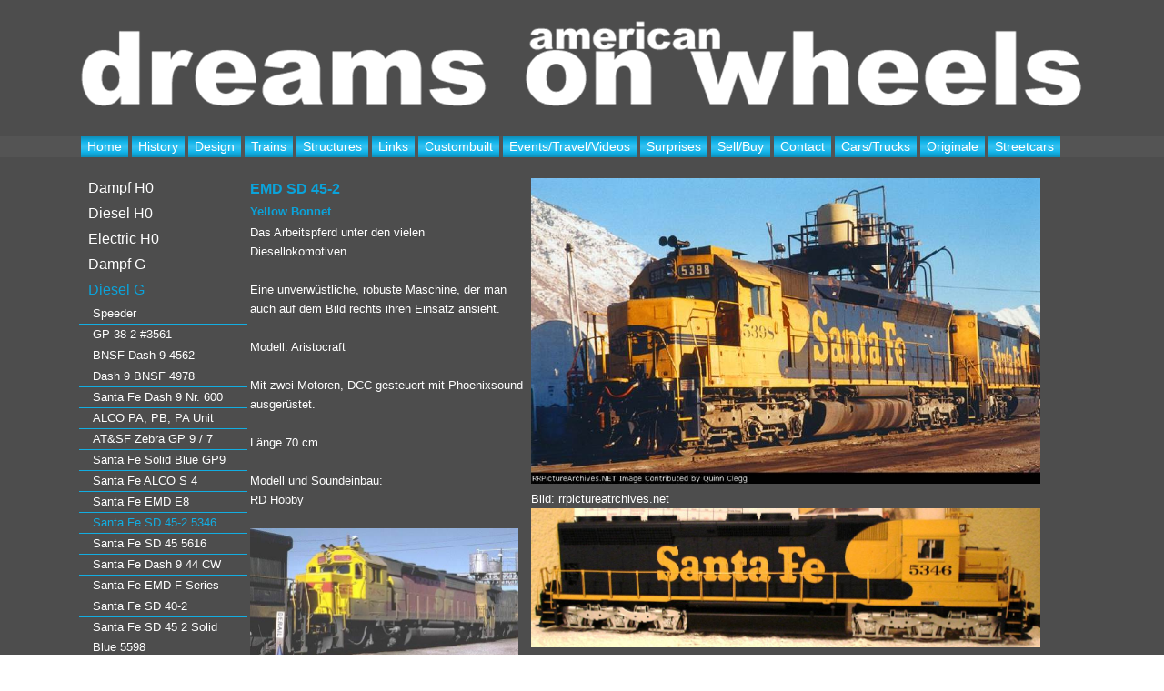

--- FILE ---
content_type: text/html; charset=utf-8
request_url: https://americandreamsonwheels.ch/index.php/diesel-g-scale-1-29/santa-fe-sd-45-2
body_size: 7716
content:
<!DOCTYPE html>
<html dir="ltr" lang="de-de">
<head>
    <base href="https://americandreamsonwheels.ch/index.php/diesel-g-scale-1-29/santa-fe-sd-45-2" />
	<meta http-equiv="content-type" content="text/html; charset=utf-8" />
	<meta name="rights" content="americandreamsonwheels.ch" />
	<meta name="author" content="Super User" />
	<meta name="description" content="USA-Trains - Aristocraft – 1:29
G Scale Friends in Switzerland – USA – Modelrailroad – Modelleisenbahn – Steamlocomotiven –
Diesellokomotiven – 
Dampflokomotiven
Layout – Design – Trains – 
Züge – Custombuilt" />
	<meta name="generator" content="Joomla! - Open Source Content Management" />
	<title>Santa Fe SD 45-2 5346 - American Dreams on Wheels - H0 und G</title>
	<link href="https://americandreamsonwheels.ch/index.php/component/search/?Itemid=200&amp;format=opensearch" rel="search" title="Suchen American Dreams on Wheels - H0 und G" type="application/opensearchdescription+xml" />
	<link href="/plugins/system/jcemediabox/css/jcemediabox.css?1d12bb5a40100bbd1841bfc0e498ce7b" rel="stylesheet" type="text/css" />
	<link href="/plugins/system/jcemediabox/themes/standard/css/style.css?50fba48f56052a048c5cf30829163e4d" rel="stylesheet" type="text/css" />
	<script type="application/json" class="joomla-script-options new">{"csrf.token":"329b11694bc36e4a38dca3e8cd973704","system.paths":{"root":"","base":""}}</script>
	<script src="/media/system/js/mootools-core.js?1a22909c0094f54593be96d2d4eadd9c" type="text/javascript"></script>
	<script src="/media/system/js/core.js?1a22909c0094f54593be96d2d4eadd9c" type="text/javascript"></script>
	<script src="/media/system/js/mootools-more.js?1a22909c0094f54593be96d2d4eadd9c" type="text/javascript"></script>
	<script src="/media/jui/js/jquery.min.js?1a22909c0094f54593be96d2d4eadd9c" type="text/javascript"></script>
	<script src="/media/jui/js/jquery-noconflict.js?1a22909c0094f54593be96d2d4eadd9c" type="text/javascript"></script>
	<script src="/media/jui/js/jquery-migrate.min.js?1a22909c0094f54593be96d2d4eadd9c" type="text/javascript"></script>
	<script src="/media/system/js/caption.js?1a22909c0094f54593be96d2d4eadd9c" type="text/javascript"></script>
	<script src="/plugins/system/jcemediabox/js/jcemediabox.js?0c56fee23edfcb9fbdfe257623c5280e" type="text/javascript"></script>
	<script type="text/javascript">
jQuery(function($) {
			 $('.hasTip').each(function() {
				var title = $(this).attr('title');
				if (title) {
					var parts = title.split('::', 2);
					var mtelement = document.id(this);
					mtelement.store('tip:title', parts[0]);
					mtelement.store('tip:text', parts[1]);
				}
			});
			var JTooltips = new Tips($('.hasTip').get(), {"maxTitleChars": 50,"fixed": false});
		});jQuery(window).on('load',  function() {
				new JCaption('img.caption');
			});JCEMediaBox.init({popup:{width:"",height:"",legacy:0,lightbox:0,shadowbox:0,resize:1,icons:1,overlay:1,overlayopacity:0.8,overlaycolor:"#000000",fadespeed:500,scalespeed:500,hideobjects:0,scrolling:"fixed",close:2,labels:{'close':'Close','next':'Next','previous':'Previous','cancel':'Cancel','numbers':'{$current} of {$total}'},cookie_expiry:"",google_viewer:0},tooltip:{className:"tooltip",opacity:0.8,speed:150,position:"br",offsets:{x: 16, y: 16}},base:"/",imgpath:"plugins/system/jcemediabox/img",theme:"standard",themecustom:"",themepath:"plugins/system/jcemediabox/themes",mediafallback:0,mediaselector:"audio,video"});
	</script>

    <link rel="stylesheet" href="/templates/system/css/system.css" />
    <link rel="stylesheet" href="/templates/system/css/general.css" />

    <!-- Created by Artisteer v4.3.0.60745 -->
    
    
    <meta name="viewport" content="initial-scale = 1.0, maximum-scale = 1.0, user-scalable = no, width = device-width" />

    <!--[if lt IE 9]><script src="https://html5shiv.googlecode.com/svn/trunk/html5.js"></script><![endif]-->
    <link rel="stylesheet" href="/templates/blog/css/template.css" media="screen" type="text/css" />
    <!--[if lte IE 7]><link rel="stylesheet" href="/templates/blog/css/template.ie7.css" media="screen" /><![endif]-->
    <link rel="stylesheet" href="/templates/blog/css/template.responsive.css" media="all" type="text/css" />


    <script>if ('undefined' != typeof jQuery) document._artxJQueryBackup = jQuery;</script>
    <script src="/templates/blog/jquery.js"></script>
    <script>jQuery.noConflict();</script>

    <script src="/templates/blog/script.js"></script>
    <script src="/templates/blog/script.responsive.js"></script>
    <script src="/templates/blog/modules.js"></script>
        <script>if (document._artxJQueryBackup) jQuery = document._artxJQueryBackup;</script>
</head>
<body>

<div id="art-main">
<header class="art-header">
    <div class="art-shapes">
        <div class="art-object617416231"></div>

            </div>






                        
                    
</header>
<nav class="art-nav">
    <div class="art-nav-inner">
    
<ul class="art-hmenu"><li class="item-101"><a href="/index.php">Home</a></li><li class="item-102"><a href="/index.php/history">History</a></li><li class="item-109"><a href="/index.php/automatisch-aus-titel-generieren">Design</a></li><li class="item-112"><a href="/index.php/r">Trains</a></li><li class="item-113"><a href="/index.php/s">Structures</a></li><li class="item-114"><a href="/index.php/l">Links</a></li><li class="item-116"><a href="/index.php/scr">Custombuilt</a></li><li class="item-227"><a class="art-vmenu" href="/index.php/reisen">Events/Travel/Videos</a></li><li class="item-117"><a href="/index.php/surp">Surprises</a></li><li class="item-122"><a href="/index.php/sa">Sell/Buy</a></li><li class="item-138"><a href="mailto:f.rossi@gmx.ch">Contact</a></li><li class="item-395"><a href="/index.php/cars-trucks">Cars/Trucks</a></li><li class="item-403"><a href="/index.php/orig">Originale</a></li><li class="item-427"><a href="/index.php/streetcars">Streetcars</a></li></ul> 
        </div>
    </nav>
<div class="art-sheet clearfix">
            <div class="art-layout-wrapper">
                <div class="art-content-layout">
                    <div class="art-content-layout-row">
                        <div class="art-layout-cell art-sidebar1">
<div class="art-vmenublock clearfix"><div class="art-vmenublockcontent"><ul class="art-vmenu"><li class="item-118 deeper parent"><a href="/index.php/d">Dampf H0</a><ul><li class="item-139"><a href="/index.php/d/h8-2-6-6-6">H8 2-6-6-6</a></li><li class="item-142"><a href="/index.php/d/c-o-kohlenstaubdampfturbine">Kohlenstaubdampfturbine</a></li><li class="item-140"><a href="/index.php/d/cab-foreward-4-8-8-2">Cab Forward 1</a></li><li class="item-449"><a href="/index.php/d/cab-forward">Cab Forward 2</a></li><li class="item-141"><a href="/index.php/d/southern-pacific-0-6-0">Southern Pacific 0-6-0</a></li><li class="item-286"><a href="/index.php/d/southern-pacific-ac-9-2-8-8-4">Southern Pacific AC 9 2-8-8-4</a></li><li class="item-143"><a href="/index.php/d/santa-fe-4-8-4">Santa Fe  4-8-4</a></li><li class="item-145"><a href="/index.php/d/santa-fe-4-8-2">Santa Fe   4-8-2</a></li><li class="item-146"><a href="/index.php/d/santa-fe-2-6-2">Santa Fe  2-6-2</a></li><li class="item-148"><a href="/index.php/d/santa-fe-2-8-2">Santa Fe 2-8-2</a></li><li class="item-147"><a href="/index.php/d/santa-fe-2-10-4">Santa Fe  2-10-4</a></li><li class="item-149"><a href="/index.php/d/santa-fe-2-10-2">Santa Fe 2-10-2</a></li></ul></li><li class="item-119 deeper parent"><a href="/index.php/diesel">Diesel H0</a><ul><li class="item-162"><a href="/index.php/diesel/a-t-s-f-fairbanks-morse">A.T.S.F. Fairbanks Morse</a></li><li class="item-163"><a href="/index.php/diesel/a-t-s-f-pa-1-abba">A.T.S.F. Pa 1 ABBA</a></li><li class="item-180"><a href="/index.php/diesel/a-t-s-f-gp-9">A.T. &amp; S.F. GP 9</a></li><li class="item-189"><a href="/index.php/diesel/a-t-s-f-amos-andy">A.T.&amp;S.F. Amos &amp; Andy</a></li><li class="item-191"><a href="/index.php/diesel/a-t-s-f-m-70">A.T.&amp;S.F. M 160</a></li><li class="item-236"><a href="/index.php/diesel/a-t-s-f-m-177">A.T.&amp;S.F. M 177</a></li><li class="item-192"><a href="/index.php/diesel/a-t-s-f-m-190">A.T.&amp;S.F. M 190</a></li><li class="item-247"><a href="/index.php/diesel/santa-fe-baldwin-v-1000">Santa Fe  Baldwin V 1000</a></li><li class="item-164"><a href="/index.php/diesel/santa-fe-alco-alligator">Santa Fe ALCO Alligator</a></li><li class="item-188"><a href="/index.php/diesel/santa-fe-gp-50">Santa Fe GP 50 </a></li><li class="item-168"><a href="/index.php/diesel/santa-fe-gp-60">Santa Fe GP 60</a></li><li class="item-167"><a href="/index.php/diesel/santa-fe-emd-sd-40-2-snoot">Santa Fe EMD SD 40-2</a></li><li class="item-169"><a href="/index.php/diesel/santa-fe-ge-u-33c">Santa Fe GE U 33C</a></li><li class="item-173"><a href="/index.php/diesel/santa-fe-ge-u-30c-yellow-bonnet">Santa Fe GE U 30C Yellow Bonnet</a></li><li class="item-172"><a href="/index.php/diesel/santa-fe-emd-f-3-yellow-bonnet">Santa Fe EMD F 3 Yellow Bonnet</a></li><li class="item-240"><a href="/index.php/diesel/santa-fe-emd-f-7">Santa Fe EMD F7  Passenger</a></li><li class="item-223"><a href="/index.php/diesel/santa-fe-fp-45">Santa Fe FP 45</a></li><li class="item-186"><a href="/index.php/diesel/c-44-9-w">Santa Fe AC 44 9 W</a></li><li class="item-226"><a href="/index.php/diesel/sf-alco-s2">SF ALCO S2</a></li><li class="item-185"><a href="/index.php/diesel/a-t-s-f-alco-s-3">A.T.&amp;S.F. ALCO RSD 4/5 </a></li><li class="item-165"><a href="/index.php/diesel/santa-fe-alco-high-hood">Santa Fe. ALCO High Hood</a></li><li class="item-176"><a href="/index.php/diesel/santa-fe-emd-e-6">Santa Fe EMD E 6</a></li><li class="item-181"><a href="/index.php/diesel/santa-fe-f-3-a-b-unit">Santa Fe F 3 A B Unit</a></li><li class="item-241"><a href="/index.php/diesel/santa-fe-ge-sd-24">Santa Fe GE SD 24</a></li><li class="item-174"><a href="/index.php/diesel/santa-fe-u-33c-yellow-bonnet">Santa Fe U 33C Yellow Bonnet</a></li><li class="item-175"><a href="/index.php/diesel/santa-fe-u-33c-red-silver-bonnet">Santa Fe U 33C Red Silver Bonnet</a></li><li class="item-182"><a href="/index.php/diesel/santa-fe-gp-7-torpedoboat">Santa Fe GP 7 TorpedoBoat</a></li><li class="item-187"><a href="/index.php/diesel/santa-feemd-sd-40-2">Santa FeEMD SD 40-2 </a></li><li class="item-244 deeper parent"><a href="/index.php/diesel/automatisch-aus-titel-generieren">Bicentennial</a><ul><li class="item-245"><a href="/index.php/diesel/automatisch-aus-titel-generieren/automatisch-aus-titel-generieren">Feier 200 Jahre USA</a></li></ul></li><li class="item-405"><a href="/index.php/diesel/alco-c855">Union Pacific C 855</a></li></ul></li><li class="item-120 deeper parent"><a href="/index.php/electric">Electric H0</a><ul><li class="item-193"><a href="/index.php/electric/milwaukee-rr-westinghouse-e-14">Milwaukee RR. Westinghouse E 14</a></li><li class="item-269"><a href="/index.php/electric/virginian-el-1a">Virginian EL 3A</a></li><li class="item-252"><a href="/index.php/electric/virginian-el-2b">Virginian EL 2B</a></li><li class="item-273"><a href="/index.php/electric/virginian-el-c">Virginian EL C</a></li><li class="item-253"><a href="/index.php/electric/milwaukee-road-bipolar">Milwaukee Road Bipolar</a></li><li class="item-254"><a href="/index.php/electric/milwaukee-road-little-joe">Milwaukee Road Little Joe</a></li><li class="item-255"><a href="/index.php/electric/great-northern-w1">Great Northern W1</a></li><li class="item-256"><a href="/index.php/electric/great-northern-y1">Great Northern Y1</a></li><li class="item-257"><a href="/index.php/electric/great-northern-z1">Great Northern Z1</a></li></ul></li><li class="item-154 deeper parent"><a href="/index.php/dampf-g-scale">Dampf G</a><ul><li class="item-465"><a href="/index.php/dampf-g-scale/erie-triplex">Erie Triplex</a></li><li class="item-155"><a href="/index.php/dampf-g-scale/union-pacific-4-8-8-4">Union Pacific  4-8-8-4 </a></li><li class="item-156"><a href="/index.php/dampf-g-scale/union-pacific-2-8-8-2">Union Pacific  2-8-8-2</a></li><li class="item-219"><a href="/index.php/dampf-g-scale/drgw-mallet-2-8-8-2">DRGW Mallet 2-8-8-2</a></li><li class="item-390"><a href="/index.php/dampf-g-scale/fef-3-union-pacific">Union Pacific 4-8-4 FEF 3 </a></li></ul></li><li class="item-194 active deeper parent"><a class=" active" href="/index.php/diesel-g-scale-1-29">Diesel G</a><ul class="active"><li class="item-458"><a href="/index.php/diesel-g-scale-1-29/speeder">Speeder</a></li><li class="item-468"><a href="/index.php/diesel-g-scale-1-29/gp">GP 38-2 #3561</a></li><li class="item-462"><a href="/index.php/diesel-g-scale-1-29/bnsf-dash-9-4562">BNSF Dash 9 4562</a></li><li class="item-457"><a href="/index.php/diesel-g-scale-1-29/dash-9-bnsf-4978">Dash 9 BNSF 4978</a></li><li class="item-448"><a href="/index.php/diesel-g-scale-1-29/santa-fe-dash-9-nr-600">Santa Fe Dash 9 Nr. 600</a></li><li class="item-248"><a href="/index.php/diesel-g-scale-1-29/alco-pa-pb-pa-unit">ALCO PA, PB, PA Unit</a></li><li class="item-205"><a href="/index.php/diesel-g-scale-1-29/at-sf-zebra">AT&amp;SF Zebra GP 9 / 7</a></li><li class="item-206"><a href="/index.php/diesel-g-scale-1-29/santa-fe-emd-gp9">Santa Fe Solid Blue GP9</a></li><li class="item-196"><a href="/index.php/diesel-g-scale-1-29/santa-fe-alco-s-4">Santa Fe ALCO S 4</a></li><li class="item-209"><a href="/index.php/diesel-g-scale-1-29/santa-fe-emd-e8">Santa Fe EMD E8</a></li><li class="item-200 current active"><a class=" active" href="/index.php/diesel-g-scale-1-29/santa-fe-sd-45-2">Santa Fe SD 45-2 5346</a></li><li class="item-463"><a href="/index.php/diesel-g-scale-1-29/santa-fe-sd-45">Santa Fe SD 45 5616</a></li><li class="item-208"><a href="/index.php/diesel-g-scale-1-29/santa-fe-dash-9-44-cw">Santa Fe Dash 9 44 CW</a></li><li class="item-190"><a href="/index.php/diesel-g-scale-1-29/santa-fe-f-7">Santa Fe EMD F Series</a></li><li class="item-197"><a href="/index.php/diesel-g-scale-1-29/santa-fe-sd-40-2">Santa Fe SD 40-2</a></li><li class="item-201"><a href="/index.php/diesel-g-scale-1-29/santa-fe-sd-45-2-solid-blue">Santa Fe SD 45 2 Solid Blue 5598</a></li><li class="item-332"><a href="/index.php/diesel-g-scale-1-29/santa-fe-sd-45-2-5576">Santa Fe SD-45-2 5576</a></li><li class="item-365"><a href="/index.php/diesel-g-scale-1-29/rdc">Santa Fe RDC</a></li><li class="item-378"><a href="/index.php/diesel-g-scale-1-29/sd-45-sf-kodak">Santa Fe SD 45 Kodak</a></li><li class="item-452"><a href="/index.php/diesel-g-scale-1-29/f7-southern-pacific-daylight">F7 Southern Pacific Daylight</a></li><li class="item-203"><a href="/index.php/diesel-g-scale-1-29/southern-pacific-merging-sd-70">Southern Pacific Merging SD 70</a></li><li class="item-460"><a href="/index.php/diesel-g-scale-1-29/sd-70m-sp-9814-9815">SD 70m SP 9814+9815</a></li><li class="item-199"><a href="/index.php/diesel-g-scale-1-29/southern-pacific-sd-40-m2">Southern Pacific SD 40 M2</a></li><li class="item-202"><a href="/index.php/diesel-g-scale-1-29/southern-pacific-sd-45-r-2">Southern Pacific SD 45 R </a></li><li class="item-320"><a href="/index.php/diesel-g-scale-1-29/gp-38-2">Southern Pacific GP 38-2</a></li><li class="item-314"><a href="/index.php/diesel-g-scale-1-29/canadian-pacific-sd-40-2">Canadian Pacific SD 40-2</a></li><li class="item-349"><a href="/index.php/diesel-g-scale-1-29/up-dash-8-40-cw">Union Pacific Dash 8 40-CW </a></li><li class="item-198"><a href="/index.php/diesel-g-scale-1-29/union-pacific-sd-40-2">Union Pacific SD 40-2</a></li><li class="item-315"><a href="/index.php/diesel-g-scale-1-29/cp-sd-40-2">Chicago Northwestern SD 40-2</a></li><li class="item-466"><a href="/index.php/diesel-g-scale-1-29/doodlebug-gaselectric-m3">Doodlebug Gaselectric M3</a></li><li class="item-204"><a href="/index.php/diesel-g-scale-1-29/drgw-merging-sd-70">DRGW Merging SD 70</a></li><li class="item-242"><a href="/index.php/diesel-g-scale-1-29/drgw-emd-gp-9">DRGW EMD GP 9</a></li><li class="item-313"><a href="/index.php/diesel-g-scale-1-29/drgw-sd-40t-2">DRGW  SD 40T-2 </a></li><li class="item-318"><a href="/index.php/diesel-g-scale-1-29/drgw-gp-40-2">DRGW GP 40-2</a></li></ul></li><li class="item-157 deeper parent"><a href="/index.php/dampf-gn3-scale">Dampf Fn3</a><ul><li class="item-158"><a href="/index.php/dampf-gn3-scale/dr-gw-k-27">DR&amp;GW K 27</a></li><li class="item-159"><a href="/index.php/dampf-gn3-scale/no-name-3-truck-shay">No Name 3 Truck Shay</a></li><li class="item-467"><a href="/index.php/dampf-gn3-scale/drgw-4-4-0">DRGW 4-4-0</a></li></ul></li><li class="item-160 deeper parent"><a href="/index.php/diesel-gn3-scale">Diesel Fn3</a><ul><li class="item-161"><a href="/index.php/diesel-gn3-scale/galloping-goose">DRGW Galloping Goose</a></li><li class="item-470"><a href="/index.php/diesel-gn3-scale/rail-inspektion-car-drgw">Rail Inspektion Car DRGW</a></li><li class="item-459"><a href="/index.php/diesel-gn3-scale/rgs-goose-4">RGS Goose 3</a></li><li class="item-469"><a href="/index.php/diesel-gn3-scale/goose-6-rio-grande-southern">Goose 6 Rio Grande Southern</a></li><li class="item-471"><a href="/index.php/diesel-gn3-scale/railbus-colorado-southern">Railbus Colorado &amp; Southern</a></li><li class="item-472"><a href="/index.php/diesel-gn3-scale/rio-grande-southern-inspectioncar-1">Rio Grande Southern Inspectioncar 1 </a></li></ul></li><li class="item-284"><a href="/index.php/dampf-streamliners">Dampf Streamliner</a></li><li class="item-285"><a href="/index.php/diesel-stremliners">Diesel Streamliner</a></li><li class="item-287 deeper parent"><a href="/index.php/electro-streamliner">Electro Streamliner</a><ul><li class="item-400"><a href="/index.php/electro-streamliner/milwaukee-box-cab">Milwaukee Box Cab</a></li></ul></li><li class="item-121 deeper parent"><a href="/index.php/cars">Passengertrains</a><ul><li class="item-456"><a href="/index.php/cars/pullman-sleeper-3-edgewood">Pullman Sleeper 3 Edgewood</a></li><li class="item-222"><a href="/index.php/cars/pullman">Pullman Heavyweight</a></li><li class="item-277"><a href="/index.php/cars/pullmann-diningcar">Pullmann Diningcar</a></li><li class="item-329"><a href="/index.php/cars/santa-fe">Santa Fe</a></li></ul></li><li class="item-328 deeper parent"><a href="/index.php/frighttrains">Frighttrains</a><ul><li class="item-450"><a href="/index.php/frighttrains/drop-botom-gondola">Drop Botom Gondola</a></li><li class="item-442"><a href="/index.php/frighttrains/worktrain">Worktrain</a></li><li class="item-440"><a href="/index.php/frighttrains/gondola">Gondola</a></li><li class="item-281"><a href="/index.php/frighttrains/thrall-condola">Thrall Condola</a></li><li class="item-282"><a href="/index.php/frighttrains/centerbeam-car">Centerbeam Car</a></li><li class="item-323"><a href="/index.php/frighttrains/boxcars-50">Boxcars 50'</a></li><li class="item-376"><a href="/index.php/frighttrains/boxcars-60">Boxcars 60' </a></li><li class="item-326"><a href="/index.php/frighttrains/refrigeratorcars">Refrigeratorcars</a></li><li class="item-402"><a href="/index.php/frighttrains/reefercars-2">Refrigeratorcars  2</a></li><li class="item-327"><a href="/index.php/frighttrains/tankcars">Tankcars</a></li><li class="item-397"><a href="/index.php/frighttrains/tankcars-2">Tankcars 2</a></li><li class="item-407"><a href="/index.php/frighttrains/giant-cars">Giant Cars</a></li><li class="item-473"><a href="/index.php/frighttrains/drovers-cabose">Drovers Cabose</a></li></ul></li><li class="item-453"><a href="/index.php/mixed-trains">Mixed Trains</a></li><li class="item-368 deeper parent"><a href="/index.php/caboose-h0">Caboose</a><ul><li class="item-464"><a href="/index.php/caboose-h0/bobbercaboose"> Bobbercaboose</a></li><li class="item-369"><a href="/index.php/caboose-h0/caboose-h0">Caboose H0</a></li><li class="item-371"><a href="/index.php/caboose-h0/caboose-g-und-fn3">Caboose G und Fn3</a></li></ul></li><li class="item-324"><a href="/index.php/turbinenloks">Turbinenloks</a></li></ul></div></div><div class="art-block clearfix"><div class="art-blockcontent"><form action="/index.php/diesel-g-scale-1-29/santa-fe-sd-45-2" class="art-search" method="post">
	<div class="search">
		<label for="mod-search-searchword">suchen</label><input name="searchword" id="mod-search-searchword" maxlength="200"  class="inputbox" type="text" size="20" value="Suchen..."  onblur="if (this.value=='') this.value='Suchen...';" onfocus="if (this.value=='Suchen...') this.value='';" /><input value="suchen" class="button art-search-button  art-button" type="submit" onclick="this.form.searchword.focus();" />	<input type="hidden" name="task" value="search" />
	<input type="hidden" name="option" value="com_search" />
	<input type="hidden" name="Itemid" value="200" />
	</div>
</form></div></div>



                        </div>
                        <div class="art-layout-cell art-content">
<article class="art-post art-messages"><div class="art-postcontent clearfix">
<div id="system-message-container">
</div></div></article><div class="item-page" itemscope itemtype="http://schema.org/Article"><article class="art-post"><div class="art-postcontent clearfix"><div class="art-article"><table border="0" cellspacing="0">
<tbody>
<tr valign="top">
<td style="width: 300px;">
<h2><span style="font-family: arial,helvetica,sans-serif; font-size: 12pt;"><strong>EMD SD 45-2</strong></span><br /><span style="font-family: arial,helvetica,sans-serif; font-size: 10pt;">Yellow Bonnet</span></h2>
<p><span style="font-family: arial,helvetica,sans-serif; font-size: 10pt;">Das Arbeitspferd unter den vielen Diesellokomotiven.</span><br /><br /><span style="font-family: arial,helvetica,sans-serif; font-size: 10pt;">Eine unverwüstliche, robuste Maschine, der man auch auf dem Bild rechts ihren Einsatz ansieht.</span><br /><br /><span style="font-family: arial,helvetica,sans-serif; font-size: 10pt;">Modell: Aristocraft</span><br /><br /><span style="font-family: arial,helvetica,sans-serif; font-size: 10pt;">Mit zwei Motoren, DCC gesteuert mit Phoenixsound ausgerüstet.</span><br /><br /><span style="font-family: arial,helvetica,sans-serif; font-size: 10pt;">Länge 70 cm</span><br /><br /><span style="font-family: arial,helvetica,sans-serif; font-size: 10pt;">Modell und Soundeinbau: </span><br /><span style="font-family: arial,helvetica,sans-serif; font-size: 10pt;">RD Hobby<br /><br /><img src="/images/Bild1sd_45_2_kodak.jpg" alt="Bild1sd 45 2 kodak" width="295" height="159" /><br /></span></p>
<p><span style="font-family: arial,helvetica,sans-serif; font-size: 10pt;">Die SD 45 2 in den Kodakfarben</span></p>
</td>
<td>
<p><img src="/images/DieselGScale129/emd_sd_45_2_2.jpg" alt="emd sd 45 2 2" width="560" height="336" /><br /><span style="font-family: arial,helvetica,sans-serif; font-size: 10pt;">Bild: rrpictureatrchives.net</span></p>
<p><img src="/images/DieselGScale129/emd_sd_45_2_1.jpg" alt="emd sd 45 2 1" width="560" height="153" /><br /><span style="font-family: arial,helvetica,sans-serif; font-size: 10pt;">Modell und Foto Sammlung F. Rossi</span></p>
</td>
</tr>
<tr valign="top">
<td style="width: 300px;">&nbsp;</td>
<td>&nbsp;</td>
</tr>
<tr valign="top">
<td>
<h2><img src="/images/DieselGScale129/emd_sd_45_2_4.jpg" alt="emd sd 45 2 4" width="287" height="288" /></h2>
</td>
<td>
<p style="text-align: left;"><span style="font-family: arial,helvetica,sans-serif; font-size: 10pt;"><strong>Haworth Engineering</strong></span>&nbsp; <span style="font-family: arial,helvetica,sans-serif; font-size: 10pt;">ein begnadeter Modellbauer mit einem Bicentennialmodell der sd 45 2 </span><br /><span style="font-family: arial,helvetica,sans-serif; font-size: 10pt;">Bicentennial bedeutete die 200 Hundertjahrfeier der USA 1776 bis 1976</span><br /><span style="font-family: arial,helvetica,sans-serif; font-size: 10pt;">Alle drei Fotos: Harwoth Engineering</span><br /><img src="/images/DieselGScale129/emd_sd_45_2_6.jpg" alt="emd sd 45 2 6" width="558" height="403" /></p>
</td>
</tr>
<tr valign="top">
<td>
<p>&nbsp;<img src="/images/blwn.com.jpg" alt="blwn.com" width="291" height="66" /></p>
<p><span style="font-family: arial,helvetica,sans-serif; font-size: 10pt;">Plan: blwn.com</span></p>
<p><span style="font-family: arial,helvetica,sans-serif; font-size: 10pt;"><a href="/images/trainiax.net.jpg" target="_blank" class="jcepopup"><img src="/images/trainiax.net.jpg" alt="trainiax.net" width="293" height="85" /></a><br /><br />Zeichnung: trainiax.net<br /></span></p>
<p>&nbsp;</p>
</td>
<td>&nbsp;<img src="/images/_9503107_orig_haworth_engineering.jpg" alt=" 9503107 orig haworth engineering" width="554" height="366" /></td>
</tr>
<tr valign="top">
<td><span style="font-family: arial,helvetica,sans-serif; font-size: 10pt;">Der Musik auf dem Dach dient das "Natan 5 Chime" Horn. Ein Klimagerät, eine aufgesattelte Antenne sowie das Rotary Beacon und ein paar Leitungen machen das Ganze komplett.<br /><br /><br /><br /></span></td>
<td><img src="/images/2610123_orig_sd_45_bicenn._head.jpg" alt="2610123 orig sd 45 bicenn. head" width="559" height="419" /><br /><span style="font-family: arial,helvetica,sans-serif; font-size: 10pt;">High End Detailing</span></td>
</tr>
<tr valign="top">
<td>&nbsp;</td>
<td><span style="font-family: arial,helvetica,sans-serif; font-size: 10pt;"><img src="/images/cabless_sf.jpg" alt="cabless sf" width="559" height="253" /></span><br /><span style="font-family: arial,helvetica,sans-serif; font-size: 10pt;">Auch bei Santa Fe nicht alltäglich eine SD 45 2 als Boosterengine</span></td>
</tr>
</tbody>
</table></div></div></article></div>


                        </div>
                    </div>
                </div>
            </div>


    </div>
<footer class="art-footer">
  <div class="art-footer-inner">
    <!-- begin nostyle -->
<div class="art-nostyle">
<!-- begin nostyle content -->
<ul class="menu"><li class="item-243"><a href="/index.php/disclaimer">Disclaimer</a></li></ul><!-- end nostyle content -->
</div>
<!-- end nostyle -->
</div>
</footer>

</div>


</body>
</html>